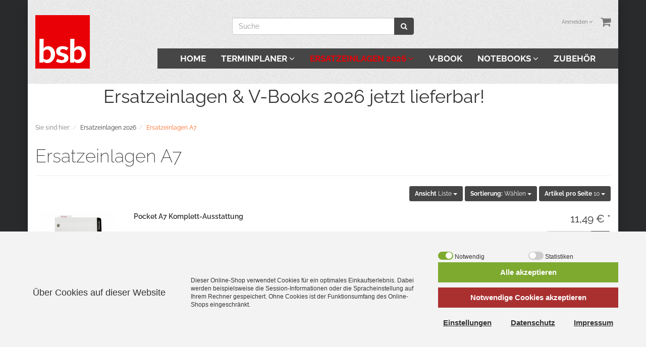

--- FILE ---
content_type: text/html; charset=UTF-8
request_url: https://www.bsb-shop24.de/kalender-ersatzeinlagen/ersatzeinlagen-a7/?ldtype=line&_artperpage=24&pgNr=0&cl=alist&searchparam=&cnid=af8d305e0e78611254ffd70f853b8f2f
body_size: 97717
content:
<!DOCTYPE html>
<html lang="de" >
    <head>
                        <meta http-equiv="X-UA-Compatible" content="IE=edge"><meta name="viewport" id="Viewport" content="width=device-width, initial-scale=1, maximum-scale=1, minimum-scale=1, user-scalable=no"><meta http-equiv="Content-Type" content="text/html; charset=UTF-8"><title>BSB Shop24 | Ersatzeinlagen A7</title><meta name="description" content="Ersatzeinlagen 2026 - Ersatzeinlagen A7. BSB Shop24"><meta name="keywords" content="ersatzeinlagen, 2026, a7"><meta property="og:site_name" content="https://www.bsb-shop24.de/"><meta property="og:title" content="BSB Shop24 | Ersatzeinlagen A7"><meta property="og:description" content="Ersatzeinlagen 2026 - Ersatzeinlagen A7. BSB Shop24"><meta property="og:type" content="website"><meta property="og:image" content="https://www.bsb-shop24.de/out/bsb/img/basket.png"><meta property="og:url" content="https://www.bsb-shop24.de/"><link rel="canonical" href="https://www.bsb-shop24.de/kalender-ersatzeinlagen/ersatzeinlagen-a7/"><!-- iOS Homescreen Icon (version < 4.2)--><link rel="apple-touch-icon-precomposed" media="screen and (resolution: 163dpi)" href="" /><!-- iOS Homescreen Icon --><link rel="apple-touch-icon-precomposed" href="" /><!-- iPad Homescreen Icon (version < 4.2) --><link rel="apple-touch-icon-precomposed" media="screen and (resolution: 132dpi)" href="" /><!-- iPad Homescreen Icon --><link rel="apple-touch-icon-precomposed" sizes="72x72" href="" /><!-- iPhone 4 Homescreen Icon (version < 4.2) --><link rel="apple-touch-icon-precomposed" media="screen and (resolution: 326dpi)" href="" /><!-- iPhone 4 Homescreen Icon --><link rel="apple-touch-icon-precomposed" sizes="114x114" href="" /><!-- new iPad Homescreen Icon and iOS Version > 4.2 --><link rel="apple-touch-icon-precomposed" sizes="144x144" href="" /><!-- Windows 8 --><meta name="msapplication-TileColor" content="#D83434"> <!-- Kachel-Farbe --><meta name="msapplication-TileImage" content=""><!-- Fluid --><link rel="fluid-icon" href="" title="BSB Shop24 | Ersatzeinlagen A7" /><!-- Shortcut Icons --><link rel="shortcut icon" href="https://www.bsb-shop24.de/out/bsb/img/favicons/favicon.ico?rand=1" type="image/x-icon" /><link rel="icon" href="" sizes="16x16" /><link rel="icon" href="" sizes="32x32" /><link rel="icon" href="" sizes="48x48" /><link rel="icon" href="" sizes="64x64" /><link rel="icon" href="" sizes="128x128" />

                <link rel="stylesheet" type="text/css" href="https://www.bsb-shop24.de/out/bsb/src/css/styles.min.css?1528187585" />
<link rel="stylesheet" type="text/css" href="https://www.bsb-shop24.de/modules/tronet/trosofortueberweisung/out/src/css/trosofortueberweisung.css" />


        <link rel="stylesheet" href="/out/bsb/src/css/bsb.css">

        <!-- HTML5 shim and Respond.js IE8 support of HTML5 elements and media queries -->
        <!--[if lt IE 9]>
        <script src="https://oss.maxcdn.com/libs/html5shiv/3.7.0/html5shiv.js"></script>
        <script src="https://oss.maxcdn.com/libs/respond.js/1.4.2/respond.min.js"></script>
        <![endif]-->
    </head>
  <!-- OXID eShop Community Edition, Version 6, Shopping Cart System (c) OXID eSales AG 2003 - 2026 - http://www.oxid-esales.com -->
    <body class="cl-alist" style="background:#292a2c;">

        

    <div class="container">
            <div class="main-row">
                                        
    
            

    
    <header id="header">

        <div class="container-fluid">

            <div class="header-box">

                <div class="row">
                    <div class="col-xs-5 col-sm-6 col-md-4 logo-col">
                        
                                                                                                                <a href="https://www.bsb-shop24.de/index.php?force_sid=fpteqvk43gq4j0epifdjp81et2&amp;" title="BSB Shop24">
                                <img src="https://www.bsb-shop24.de/out/bsb/img/logo.png" alt="BSB Shop24" style="width:auto;max-width:108px;height:auto;max-height:106px;">
                            </a>
                        
                    </div>
                    <div class="col-xs-7 col-sm-6 col-md-4 col-md-push-4 menus-col">
                        
                            <div class="menu-dropdowns pull-right">
                                
                                                                        
                                
                                
                                                                        
                                

                                
                                                                                                                                                                                        <div class="btn-group service-menu showLogin">
    <button type="button" class="btn dropdown-toggle" data-toggle="dropdown" data-href="https://www.bsb-shop24.de/mein-konto/?force_sid=fpteqvk43gq4j0epifdjp81et2">
        
                            Anmelden
                                    <i class="fa fa-angle-down hidden-xs"></i>
        
    </button>
    <ul class="dropdown-menu dropdown-menu-right pull-right" role="menu">
        
            <li>
                <div class="row">
                    <div class="col-xs-12 col-sm-5 pull-right">
                        <div class="service-menu-box clearfix">
                            <div class="topPopList">
    
        <span class="lead">Konto</span>
        <div class="flyoutBox">
            <ul id="services" class="list-unstyled">
                
                    <li>
                        <a href="https://www.bsb-shop24.de/mein-konto/?force_sid=fpteqvk43gq4j0epifdjp81et2">Mein Konto</a>
                    </li>
                          
    
                                    
            </ul>
        </div>
    
</div>                                                    </div>
                    </div>
                                            <div class="col-xs-12 col-sm-7">
                            <div class="service-menu-box clearfix">
                                    <form class="form" id="login" name="login" action="https://www.bsb-shop24.de/index.php?force_sid=fpteqvk43gq4j0epifdjp81et2&amp;" method="post">
        <div id="loginBox" class="loginBox" >
            <input type="hidden" name="stoken" value="27E5ABCA" /><input type="hidden" name="force_sid" value="fpteqvk43gq4j0epifdjp81et2" />
<input type="hidden" name="lang" value="0" />
            <input type="hidden" name="cnid" value="af8d305e0e78611254ffd70f853b8f2f" />
<input type="hidden" name="ldtype" value="line" />
<input type="hidden" name="actcontrol" value="alist" />
<input type="hidden" name="searchparam" value="" />

            <input type="hidden" name="fnc" value="login_noredirect">
            <input type="hidden" name="cl" value="alist">
                        <input type="hidden" name="pgNr" value="0">
            <input type="hidden" name="CustomError" value="loginBoxErrors">
            
            <span class="lead">Anmelden</span>

            <div class="form-group">
                <input id="loginEmail" type="email" name="lgn_usr" value="" class="form-control" placeholder="E-Mail-Adresse">
            </div>

            <div class="form-group">
                <div class="input-group">
                    <input id="loginPasword" type="password" name="lgn_pwd" class="form-control" value="" placeholder="Passwort">
                    <span class="input-group-btn">
                        <a class="forgotPasswordOpener btn btn-default" href="https://www.bsb-shop24.de/passwort-vergessen/?force_sid=fpteqvk43gq4j0epifdjp81et2" title="Passwort vergessen?">?</a>
                    </span>
                </div>
            </div>

                            <div class="checkbox">
                    <label>
                        <input type="checkbox" class="checkbox" value="1" name="lgn_cook" id="remember"> Passwort merken
                    </label>
                </div>
            
            <button type="submit" class="btn btn-primary">Anmelden</button>

                            <a class="btn" id="registerLink" role="button" href="https://www.bsb-shop24.de/konto-eroeffnen/?force_sid=fpteqvk43gq4j0epifdjp81et2" title="Registrieren">Registrieren</a>
            
            

        </div>
    </form>
                            </div>
                        </div>
                                    </div>
            </li>
        
    </ul>
</div>
                                

                                
                                                                                                                                                                                        <div class="btn-group minibasket-menu">
    <button type="button" class="btn dropdown-toggle" data-toggle="dropdown" data-href="https://www.bsb-shop24.de/warenkorb/?force_sid=fpteqvk43gq4j0epifdjp81et2">
        
            <i class="fa fa-shopping-cart fa-2x" aria-hidden="true"></i>
                    
    </button>
    <ul class="dropdown-menu dropdown-menu-right pull-right" role="menu">
        
            <li>
                <div class="row">
                    <div class="col-xs-12 pull-right">
                        <div class="minibasket-menu-box">
                            

            
            <div class="alert alert-info">Der Warenkorb ist leer.</div>
        
    
                        </div>
                    </div>
                </div>
            </li>
        
    </ul>
</div>
                                
                            </div>
                        
                    </div>
                    <div class="col-xs-12 col-sm-12 col-md-4 col-md-pull-4 search-col">
                        
            <form class="form search" role="form" action="https://www.bsb-shop24.de/index.php?force_sid=fpteqvk43gq4j0epifdjp81et2&amp;" method="get" name="search">
            <input type="hidden" name="stoken" value="27E5ABCA" /><input type="hidden" name="force_sid" value="fpteqvk43gq4j0epifdjp81et2" />
<input type="hidden" name="lang" value="0" />
            <input type="hidden" name="cl" value="search">

            
                <div class="input-group">
                    
                        <input class="form-control" type="text" id="searchParam" name="searchparam" value="" placeholder="Suche">
                    

                    
                        <span class="input-group-btn">
                            <button type="submit" class="btn btn-primary" title="Suchen">
                                <i class="fa fa-search"></i>
                            </button>
                        </span>
                    
                </div>
            
        </form>
                        </div>
                </div>

            </div>
        </div>

        
            <nav id="mainnav" class="navbar navbar-default " role="navigation">
            <div class="container-fluid">

                
                    <div class="navbar-header">
                        
                            <button type="button" class="navbar-toggle" data-toggle="collapse" data-target=".navbar-ex1-collapse">
                                <span class="sr-only">Toggle navigation</span>
                                <span class="icon-bar"></span>
                                <span class="icon-bar"></span>
                                <span class="icon-bar"></span>
                            </button><span class="visible-xs-inline">Menü</span>
                        
                    </div>
                    <div class="collapse navbar-collapse navbar-ex1-collapse">
                        <ul id="navigation" class="nav navbar-nav">
                            
                                <li >
                                    <a href="https://www.bsb-shop24.de/index.php?force_sid=fpteqvk43gq4j0epifdjp81et2&amp;">Home</a>
                                </li>

                                                                                                            
                                        <li class=" dropdown">
                                            <a href="https://www.bsb-shop24.de/terminplaner-zeitplaner/?force_sid=fpteqvk43gq4j0epifdjp81et2" class="dropdown-toggle" data-toggle="dropdown">
                                                Terminplaner <i class="fa fa-angle-down"></i>                                            </a>

                                                                                            <ul class="dropdown-menu">
                                                                                                                                                                        
                                                                                                                            <li >
                                                                    <a  href="https://www.bsb-shop24.de/terminplaner-zeitplaner/manager/?force_sid=fpteqvk43gq4j0epifdjp81et2">Manager</a>
                                                                </li>
                                                                                                                                                                                                                                                                                            
                                                                                                                            <li >
                                                                    <a  href="https://www.bsb-shop24.de/terminplaner-zeitplaner/kompakt/?force_sid=fpteqvk43gq4j0epifdjp81et2">Kompakt</a>
                                                                </li>
                                                                                                                                                                                                                                                                                            
                                                                                                                            <li >
                                                                    <a  href="https://www.bsb-shop24.de/terminplaner-zeitplaner/pocket/?force_sid=fpteqvk43gq4j0epifdjp81et2">Pocket</a>
                                                                </li>
                                                                                                                                                                                                                                                                                            
                                                                                                                            <li >
                                                                    <a  href="https://www.bsb-shop24.de/terminplaner-zeitplaner/mini/?force_sid=fpteqvk43gq4j0epifdjp81et2">Mini</a>
                                                                </li>
                                                                                                                                                                                                                        </ul>
                                                                                    </li>
                                                                                                                                                
                                        <li class="active dropdown">
                                            <a href="https://www.bsb-shop24.de/kalender-ersatzeinlagen/?force_sid=fpteqvk43gq4j0epifdjp81et2" class="dropdown-toggle" data-toggle="dropdown">
                                                Ersatzeinlagen 2026 <i class="fa fa-angle-down"></i>                                            </a>

                                                                                            <ul class="dropdown-menu">
                                                                                                                                                                        
                                                                                                                            <li >
                                                                    <a  href="https://www.bsb-shop24.de/kalender-ersatzeinlagen/ersatzeinlage-medium/?force_sid=fpteqvk43gq4j0epifdjp81et2">Ersatzeinlage medium</a>
                                                                </li>
                                                                                                                                                                                                                                                                                            
                                                                                                                            <li >
                                                                    <a  href="https://www.bsb-shop24.de/kalender-ersatzeinlagen/ersatzeinlagen-a5/?force_sid=fpteqvk43gq4j0epifdjp81et2">Ersatzeinlagen A5</a>
                                                                </li>
                                                                                                                                                                                                                                                                                            
                                                                                                                            <li >
                                                                    <a  href="https://www.bsb-shop24.de/kalender-ersatzeinlagen/ersatzeinlagen-a6/?force_sid=fpteqvk43gq4j0epifdjp81et2">Ersatzeinlagen A6</a>
                                                                </li>
                                                                                                                                                                                                                                                                                            
                                                                                                                            <li class="active">
                                                                    <a class="current" href="https://www.bsb-shop24.de/kalender-ersatzeinlagen/ersatzeinlagen-a7/?force_sid=fpteqvk43gq4j0epifdjp81et2">Ersatzeinlagen A7</a>
                                                                </li>
                                                                                                                                                                                                                                                                                            
                                                                                                                            <li >
                                                                    <a  href="https://www.bsb-shop24.de/kalender-ersatzeinlagen/ersatzeinlagen-a8/?force_sid=fpteqvk43gq4j0epifdjp81et2">Ersatzeinlagen A8</a>
                                                                </li>
                                                                                                                                                                                                                                                                                            
                                                                                                                            <li >
                                                                    <a  href="https://www.bsb-shop24.de/kalender-ersatzeinlagen/ersatzeinlagen-a4/?force_sid=fpteqvk43gq4j0epifdjp81et2">Ersatzeinlagen A4</a>
                                                                </li>
                                                                                                                                                                                                                        </ul>
                                                                                    </li>
                                                                                                                                                
                                        <li class="">
                                            <a href="https://www.bsb-shop24.de/v-book-bsb/?force_sid=fpteqvk43gq4j0epifdjp81et2">
                                                V-Book                                             </a>

                                                                                    </li>
                                                                                                                                                
                                        <li class=" dropdown">
                                            <a href="https://www.bsb-shop24.de/notebooks-bsb/?force_sid=fpteqvk43gq4j0epifdjp81et2" class="dropdown-toggle" data-toggle="dropdown">
                                                Notebooks <i class="fa fa-angle-down"></i>                                            </a>

                                                                                            <ul class="dropdown-menu">
                                                                                                                                                                        
                                                                                                                            <li >
                                                                    <a  href="https://www.bsb-shop24.de/notebooks-bsb/hardcover/?force_sid=fpteqvk43gq4j0epifdjp81et2">Hardcover </a>
                                                                </li>
                                                                                                                                                                                                                                                                                            
                                                                                                                            <li >
                                                                    <a  href="https://www.bsb-shop24.de/notebooks-bsb/softcover-gepraegt/?force_sid=fpteqvk43gq4j0epifdjp81et2">Softcover geprägt</a>
                                                                </li>
                                                                                                                                                                                                                                                                                            
                                                                                                                            <li >
                                                                    <a  href="https://www.bsb-shop24.de/notebooks-bsb/karton-einband/?force_sid=fpteqvk43gq4j0epifdjp81et2">Karton - Einband</a>
                                                                </li>
                                                                                                                                                                                                                        </ul>
                                                                                    </li>
                                                                                                                                                
                                        <li class="">
                                            <a href="https://www.bsb-shop24.de/zubehoer-bsb/?force_sid=fpteqvk43gq4j0epifdjp81et2">
                                                Zubehör                                            </a>

                                                                                    </li>
                                                                                                
                        </ul>

                        <ul class="nav navbar-nav navbar-right fixed-header-actions">

                            
                                <li>
    <a href="https://www.bsb-shop24.de/warenkorb/?force_sid=fpteqvk43gq4j0epifdjp81et2" rel="nofollow">
        <i class="fa fa-shopping-cart"></i>
            </a>
</li>                            

                            <li>
                                <a href="javascript:void(null)" class="search-toggle" rel="nofollow">
                                    <i class="fa fa-search"></i>
                                </a>
                            </li>

                        </ul>

                        
                    </div>
                

            </div>
        </nav>
    
        

    </header>




    

    
    <div id="wrapper" >

        <div class="container-fluid">

            <div class="underdog">

                <div id="bannerHome">
                    <p><span style="font-size: 36px;">&nbsp; &nbsp; &nbsp; &nbsp; &nbsp; &nbsp; &nbsp; &nbsp;Ersatzeinlagen &amp; V-Books 2026 jetzt lieferbar!</span></p>
                </div>               

                <div class="row">

                    
                </div>

                <div class="content-box">

                                            
                            
    <div class="row"><div class="col-xs-12"><ol id="breadcrumb" class="breadcrumb"><li class="text-muted">Sie sind hier:</li><li itemscope itemtype="http://data-vocabulary.org/Breadcrumb"><a href="https://www.bsb-shop24.de/kalender-ersatzeinlagen/?force_sid=fpteqvk43gq4j0epifdjp81et2" title="Ersatzeinlagen 2026" itemprop="url"><span itemprop="title">Ersatzeinlagen 2026</span></a></li><li itemscope itemtype="http://data-vocabulary.org/Breadcrumb" class="active"><a href="https://www.bsb-shop24.de/kalender-ersatzeinlagen/ersatzeinlagen-a7/?force_sid=fpteqvk43gq4j0epifdjp81et2" title="Ersatzeinlagen A7" itemprop="url"><span itemprop="title">Ersatzeinlagen A7</span></a></li></ol></div></div>
                        
                    
                        

                    <div class="row">
                        
                        <div class="col-xs-12 ">

                            <div id="content">
                                
                                    
                                                                                
        
        <div class="page-header">
                        <h1>
                Ersatzeinlagen A7
                            </h1>
        </div>

                            <p id="catDescLocator" class="categoryDescription">
                <em>Ersatzeinlagen A7</em>
            </p>
        
        
            

    
                    
                <div class="listRefine">
                    <div class="refineParams row clear">
    <div class="col-xs-12 pagination-options">
                                    <div class="pull-left">
                            
                                </div>
                    
                    <div class="pull-right options">
                                            
    <div class="btn-group hidden-xs">
        <button type="button" class="btn btn-default btn-sm dropdown-toggle" data-toggle="dropdown">
            <strong>Ansicht</strong> Liste <span class="caret"></span>
        </button>
        <ul class="dropdown-menu" role="menu">
            <li><a href="https://www.bsb-shop24.de/kalender-ersatzeinlagen/ersatzeinlagen-a7/?force_sid=fpteqvk43gq4j0epifdjp81et2&amp;ldtype=infogrid&amp;_artperpage=10&amp;pgNr=0&amp;?force_sid=fpteqvk43gq4j0epifdjp81et2&amp;cl=alist&amp;searchparam=&amp;cnid=af8d305e0e78611254ffd70f853b8f2f" >Galerie zweispaltig</a></li>
            <li><a href="https://www.bsb-shop24.de/kalender-ersatzeinlagen/ersatzeinlagen-a7/?force_sid=fpteqvk43gq4j0epifdjp81et2&amp;ldtype=grid&amp;_artperpage=10&amp;pgNr=0&amp;?force_sid=fpteqvk43gq4j0epifdjp81et2&amp;cl=alist&amp;searchparam=&amp;cnid=af8d305e0e78611254ffd70f853b8f2f" >Galerie</a></li>
            <li><a href="https://www.bsb-shop24.de/kalender-ersatzeinlagen/ersatzeinlagen-a7/?force_sid=fpteqvk43gq4j0epifdjp81et2&amp;ldtype=line&amp;_artperpage=10&amp;pgNr=0&amp;?force_sid=fpteqvk43gq4j0epifdjp81et2&amp;cl=alist&amp;searchparam=&amp;cnid=af8d305e0e78611254ffd70f853b8f2f" class="selected" >Liste</a></li>
        </ul>
    </div>
                    
                                            
                                            
        <div class="btn-group">
            <button type="button" class="btn btn-default btn-sm dropdown-toggle" data-toggle="dropdown">
                <strong>Sortierung:</strong>
                                    Wählen
                                <span class="caret"></span>
            </button>
            <ul class="dropdown-menu" role="menu">
                                    <li class="desc">
                        <a href="https://www.bsb-shop24.de/kalender-ersatzeinlagen/ersatzeinlagen-a7/?force_sid=fpteqvk43gq4j0epifdjp81et2&amp;ldtype=line&amp;_artperpage=10&amp;listorderby=oxtitle&amp;listorder=desc&amp;pgNr=0&amp;?force_sid=fpteqvk43gq4j0epifdjp81et2&amp;cl=alist&amp;searchparam=&amp;cnid=af8d305e0e78611254ffd70f853b8f2f" title="Titel absteigend">
                            <i class="fa fa-caret-down"></i> Titel
                        </a>
                    </li>
                    <li class="asc">
                        <a href="https://www.bsb-shop24.de/kalender-ersatzeinlagen/ersatzeinlagen-a7/?force_sid=fpteqvk43gq4j0epifdjp81et2&amp;ldtype=line&amp;_artperpage=10&amp;listorderby=oxtitle&amp;listorder=asc&amp;pgNr=0&amp;?force_sid=fpteqvk43gq4j0epifdjp81et2&amp;cl=alist&amp;searchparam=&amp;cnid=af8d305e0e78611254ffd70f853b8f2f" title="Titel aufsteigend">
                            <i class="fa fa-caret-up"></i> Titel
                        </a>
                    </li>
                                    <li class="desc">
                        <a href="https://www.bsb-shop24.de/kalender-ersatzeinlagen/ersatzeinlagen-a7/?force_sid=fpteqvk43gq4j0epifdjp81et2&amp;ldtype=line&amp;_artperpage=10&amp;listorderby=oxvarminprice&amp;listorder=desc&amp;pgNr=0&amp;?force_sid=fpteqvk43gq4j0epifdjp81et2&amp;cl=alist&amp;searchparam=&amp;cnid=af8d305e0e78611254ffd70f853b8f2f" title="Preis absteigend">
                            <i class="fa fa-caret-down"></i> Preis
                        </a>
                    </li>
                    <li class="asc">
                        <a href="https://www.bsb-shop24.de/kalender-ersatzeinlagen/ersatzeinlagen-a7/?force_sid=fpteqvk43gq4j0epifdjp81et2&amp;ldtype=line&amp;_artperpage=10&amp;listorderby=oxvarminprice&amp;listorder=asc&amp;pgNr=0&amp;?force_sid=fpteqvk43gq4j0epifdjp81et2&amp;cl=alist&amp;searchparam=&amp;cnid=af8d305e0e78611254ffd70f853b8f2f" title="Preis aufsteigend">
                            <i class="fa fa-caret-up"></i> Preis
                        </a>
                    </li>
                            </ul>
        </div>
                        
                                            
<div class="btn-group">
    <button type="button" class="btn btn-default btn-sm dropdown-toggle" data-toggle="dropdown">
        <strong>Artikel pro Seite</strong>
                    10
                <span class="caret"></span>
    </button>
    <ul class="dropdown-menu" role="menu">
                    <li>
                <a href="https://www.bsb-shop24.de/kalender-ersatzeinlagen/ersatzeinlagen-a7/?force_sid=fpteqvk43gq4j0epifdjp81et2&amp;ldtype=line&amp;_artperpage=10&amp;pgNr=0&amp;?force_sid=fpteqvk43gq4j0epifdjp81et2&amp;cl=alist&amp;searchparam=&amp;cnid=af8d305e0e78611254ffd70f853b8f2f"  class="selected">10</a>
            </li>
                    <li>
                <a href="https://www.bsb-shop24.de/kalender-ersatzeinlagen/ersatzeinlagen-a7/?force_sid=fpteqvk43gq4j0epifdjp81et2&amp;ldtype=line&amp;_artperpage=20&amp;pgNr=0&amp;?force_sid=fpteqvk43gq4j0epifdjp81et2&amp;cl=alist&amp;searchparam=&amp;cnid=af8d305e0e78611254ffd70f853b8f2f" >20</a>
            </li>
                    <li>
                <a href="https://www.bsb-shop24.de/kalender-ersatzeinlagen/ersatzeinlagen-a7/?force_sid=fpteqvk43gq4j0epifdjp81et2&amp;ldtype=line&amp;_artperpage=50&amp;pgNr=0&amp;?force_sid=fpteqvk43gq4j0epifdjp81et2&amp;cl=alist&amp;searchparam=&amp;cnid=af8d305e0e78611254ffd70f853b8f2f" >50</a>
            </li>
                    <li>
                <a href="https://www.bsb-shop24.de/kalender-ersatzeinlagen/ersatzeinlagen-a7/?force_sid=fpteqvk43gq4j0epifdjp81et2&amp;ldtype=line&amp;_artperpage=100&amp;pgNr=0&amp;?force_sid=fpteqvk43gq4j0epifdjp81et2&amp;cl=alist&amp;searchparam=&amp;cnid=af8d305e0e78611254ffd70f853b8f2f" >100</a>
            </li>
            </ul>
</div>                                </div>
                <div class="clearfix"></div>
    </div>
</div>

    
                    </div>
            

                        
                
    
    
<div class="boxwrapper" id="boxwrapper_productList">
    
                

        <div class="list-container" id="productList">
                            
                
                                    <div class="row lineView newItems">
                
                <div class="productData col-xs-12 productBox">
                    <form name="tobasket.productList_1" action="https://www.bsb-shop24.de/index.php?force_sid=fpteqvk43gq4j0epifdjp81et2&amp;" method="post"  class="js-oxProductForm">
        <div class="hidden">
            <input type="hidden" name="cnid" value="af8d305e0e78611254ffd70f853b8f2f" />
<input type="hidden" name="ldtype" value="line" />
<input type="hidden" name="actcontrol" value="alist" />
<input type="hidden" name="searchparam" value="" />

            <input type="hidden" name="stoken" value="27E5ABCA" /><input type="hidden" name="force_sid" value="fpteqvk43gq4j0epifdjp81et2" />
<input type="hidden" name="lang" value="0" />
            <input type="hidden" name="pgNr" value="0">
                                                            <input type="hidden" name="cl" value="alist">
                                                                <input type="hidden" name="fnc" value="tobasket">
                                        <input type="hidden" name="aid" value="BSB02_0071">
                                            <input type="hidden" name="anid" value="BSB02_0071">
                                        <input id="am_productList_1" type="hidden" name="am" value="1">
                                    </div>

        <div class="row">
            <div class="col-xs-12 col-sm-2">
                <div class="picture">
                    
                        <a id="productList_1" href="https://www.bsb-shop24.de/kalender-ersatzeinlagen/ersatzeinlagen-a7/pocket-a7-komplett-ausstattung.html?force_sid=fpteqvk43gq4j0epifdjp81et2" title="Pocket A7 Komplett-Ausstattung ">
                            <img src="https://www.bsb-shop24.de/out/bsb/img/spinner.gif" data-src="https://www.bsb-shop24.de/out/pictures/generated/product/1/390_245_75/02_0071.png" alt="Pocket A7 Komplett-Ausstattung " class="img-responsive">
                        </a>
                    
                </div>
            </div>
            <div class="col-xs-6 col-sm-4">
                
                    <div class="title">
                        <a id="productList_1" href="https://www.bsb-shop24.de/kalender-ersatzeinlagen/ersatzeinlagen-a7/pocket-a7-komplett-ausstattung.html?force_sid=fpteqvk43gq4j0epifdjp81et2" title="Pocket A7 Komplett-Ausstattung ">Pocket A7 Komplett-Ausstattung </a>
                    </div>
                

                
                    <div class="description">
                                                                                    
                                                                        </div>
                
            </div>
            <div class="col-xs-3 hidden-xs">
                
                    <div class="attributes">
                                                                    </div>
                
            </div>
            <div class="col-xs-4 col-sm-3">
                <div class="functions text-right">
                    
                                                                                                
                        
                        
                            <span id="productPrice_productList_1" class="lead price text-nowrap">
                                                                                                            11,49
                                                                                                    €
                                                                    *                                                            </span><br/>
                        

                                                                    

                    
                    
                                            

                    
                                                                                    <div class="form-group">
                                    <div class="input-group">
                                        <input id="amountToBasket_productList_1" type="text" name="am" value="1" size="3" autocomplete="off" class="form-control amount">
                                        <span class="input-group-btn">
                                            <button id="toBasket_productList_1" type="submit" class="btn btn-primary hasTooltip" title="In den Warenkorb">
                                                <i class="fa fa-shopping-cart"></i>
                                            </button>
                                                                                    </span>
                                    </div>
                                </div>
                                                                        
                </div>
            </div>
        </div>
    </form>

    
                </div>

                                    </div>
                
                                    <div class="row lineView newItems">
                                            
                
                
                <div class="productData col-xs-12 productBox">
                    <form name="tobasket.productList_2" action="https://www.bsb-shop24.de/index.php?force_sid=fpteqvk43gq4j0epifdjp81et2&amp;" method="post"  class="js-oxProductForm">
        <div class="hidden">
            <input type="hidden" name="cnid" value="af8d305e0e78611254ffd70f853b8f2f" />
<input type="hidden" name="ldtype" value="line" />
<input type="hidden" name="actcontrol" value="alist" />
<input type="hidden" name="searchparam" value="" />

            <input type="hidden" name="stoken" value="27E5ABCA" /><input type="hidden" name="force_sid" value="fpteqvk43gq4j0epifdjp81et2" />
<input type="hidden" name="lang" value="0" />
            <input type="hidden" name="pgNr" value="0">
                                                            <input type="hidden" name="cl" value="alist">
                                                                <input type="hidden" name="fnc" value="tobasket">
                                        <input type="hidden" name="aid" value="BSB02_0275">
                                            <input type="hidden" name="anid" value="BSB02_0275">
                                        <input id="am_productList_2" type="hidden" name="am" value="1">
                                    </div>

        <div class="row">
            <div class="col-xs-12 col-sm-2">
                <div class="picture">
                    
                        <a id="productList_2" href="https://www.bsb-shop24.de/kalender-ersatzeinlagen/ersatzeinlagen-a7/pocket-a7-kalendarium-1-tag-1-seite.html?force_sid=fpteqvk43gq4j0epifdjp81et2" title="Pocket A7 Kalendarium (1 Tag = 1 Seite) ">
                            <img src="https://www.bsb-shop24.de/out/bsb/img/spinner.gif" data-src="https://www.bsb-shop24.de/out/pictures/generated/product/1/390_245_75/02_0275.png" alt="Pocket A7 Kalendarium (1 Tag = 1 Seite) " class="img-responsive">
                        </a>
                    
                </div>
            </div>
            <div class="col-xs-6 col-sm-4">
                
                    <div class="title">
                        <a id="productList_2" href="https://www.bsb-shop24.de/kalender-ersatzeinlagen/ersatzeinlagen-a7/pocket-a7-kalendarium-1-tag-1-seite.html?force_sid=fpteqvk43gq4j0epifdjp81et2" title="Pocket A7 Kalendarium (1 Tag = 1 Seite) ">Pocket A7 Kalendarium (1 Tag = 1 Seite) </a>
                    </div>
                

                
                    <div class="description">
                                                                                    
                                                                        </div>
                
            </div>
            <div class="col-xs-3 hidden-xs">
                
                    <div class="attributes">
                                                                    </div>
                
            </div>
            <div class="col-xs-4 col-sm-3">
                <div class="functions text-right">
                    
                                                                                                
                        
                        
                            <span id="productPrice_productList_2" class="lead price text-nowrap">
                                                                                                            11,49
                                                                                                    €
                                                                    *                                                            </span><br/>
                        

                                                                    

                    
                    
                                            

                    
                                                                                    <div class="form-group">
                                    <div class="input-group">
                                        <input id="amountToBasket_productList_2" type="text" name="am" value="1" size="3" autocomplete="off" class="form-control amount">
                                        <span class="input-group-btn">
                                            <button id="toBasket_productList_2" type="submit" class="btn btn-primary hasTooltip" title="In den Warenkorb">
                                                <i class="fa fa-shopping-cart"></i>
                                            </button>
                                                                                    </span>
                                    </div>
                                </div>
                                                                        
                </div>
            </div>
        </div>
    </form>

    
                </div>

                                    </div>
                
                                    <div class="row lineView newItems">
                                            
                
                
                <div class="productData col-xs-12 productBox">
                    <form name="tobasket.productList_3" action="https://www.bsb-shop24.de/index.php?force_sid=fpteqvk43gq4j0epifdjp81et2&amp;" method="post"  class="js-oxProductForm">
        <div class="hidden">
            <input type="hidden" name="cnid" value="af8d305e0e78611254ffd70f853b8f2f" />
<input type="hidden" name="ldtype" value="line" />
<input type="hidden" name="actcontrol" value="alist" />
<input type="hidden" name="searchparam" value="" />

            <input type="hidden" name="stoken" value="27E5ABCA" /><input type="hidden" name="force_sid" value="fpteqvk43gq4j0epifdjp81et2" />
<input type="hidden" name="lang" value="0" />
            <input type="hidden" name="pgNr" value="0">
                                                            <input type="hidden" name="cl" value="alist">
                                                                <input type="hidden" name="fnc" value="tobasket">
                                        <input type="hidden" name="aid" value="BSB02_0072">
                                            <input type="hidden" name="anid" value="BSB02_0072">
                                        <input id="am_productList_3" type="hidden" name="am" value="1">
                                    </div>

        <div class="row">
            <div class="col-xs-12 col-sm-2">
                <div class="picture">
                    
                        <a id="productList_3" href="https://www.bsb-shop24.de/kalender-ersatzeinlagen/ersatzeinlagen-a7/pocket-a7-kalendarium-1-woche-2-seiten.html?force_sid=fpteqvk43gq4j0epifdjp81et2" title="Pocket A7 Kalendarium (1 Woche = 2 Seiten) ">
                            <img src="https://www.bsb-shop24.de/out/bsb/img/spinner.gif" data-src="https://www.bsb-shop24.de/out/pictures/generated/product/1/390_245_75/02_0072.png" alt="Pocket A7 Kalendarium (1 Woche = 2 Seiten) " class="img-responsive">
                        </a>
                    
                </div>
            </div>
            <div class="col-xs-6 col-sm-4">
                
                    <div class="title">
                        <a id="productList_3" href="https://www.bsb-shop24.de/kalender-ersatzeinlagen/ersatzeinlagen-a7/pocket-a7-kalendarium-1-woche-2-seiten.html?force_sid=fpteqvk43gq4j0epifdjp81et2" title="Pocket A7 Kalendarium (1 Woche = 2 Seiten) ">Pocket A7 Kalendarium (1 Woche = 2 Seiten) </a>
                    </div>
                

                
                    <div class="description">
                                                                                    
                                                                        </div>
                
            </div>
            <div class="col-xs-3 hidden-xs">
                
                    <div class="attributes">
                                                                    </div>
                
            </div>
            <div class="col-xs-4 col-sm-3">
                <div class="functions text-right">
                    
                                                                                                
                        
                        
                            <span id="productPrice_productList_3" class="lead price text-nowrap">
                                                                                                            6,99
                                                                                                    €
                                                                    *                                                            </span><br/>
                        

                                                                    

                    
                    
                                            

                    
                                                                                    <div class="form-group">
                                    <div class="input-group">
                                        <input id="amountToBasket_productList_3" type="text" name="am" value="1" size="3" autocomplete="off" class="form-control amount">
                                        <span class="input-group-btn">
                                            <button id="toBasket_productList_3" type="submit" class="btn btn-primary hasTooltip" title="In den Warenkorb">
                                                <i class="fa fa-shopping-cart"></i>
                                            </button>
                                                                                    </span>
                                    </div>
                                </div>
                                                                        
                </div>
            </div>
        </div>
    </form>

    
                </div>

                                    </div>
                
                                    <div class="row lineView newItems">
                                            
                
                
                <div class="productData col-xs-12 productBox">
                    <form name="tobasket.productList_4" action="https://www.bsb-shop24.de/index.php?force_sid=fpteqvk43gq4j0epifdjp81et2&amp;" method="post"  class="js-oxProductForm">
        <div class="hidden">
            <input type="hidden" name="cnid" value="af8d305e0e78611254ffd70f853b8f2f" />
<input type="hidden" name="ldtype" value="line" />
<input type="hidden" name="actcontrol" value="alist" />
<input type="hidden" name="searchparam" value="" />

            <input type="hidden" name="stoken" value="27E5ABCA" /><input type="hidden" name="force_sid" value="fpteqvk43gq4j0epifdjp81et2" />
<input type="hidden" name="lang" value="0" />
            <input type="hidden" name="pgNr" value="0">
                                                            <input type="hidden" name="cl" value="alist">
                                                                <input type="hidden" name="fnc" value="tobasket">
                                        <input type="hidden" name="aid" value="BSB02_0285">
                                            <input type="hidden" name="anid" value="BSB02_0285">
                                        <input id="am_productList_4" type="hidden" name="am" value="1">
                                    </div>

        <div class="row">
            <div class="col-xs-12 col-sm-2">
                <div class="picture">
                    
                        <a id="productList_4" href="https://www.bsb-shop24.de/kalender-ersatzeinlagen/ersatzeinlagen-a7/pocket-a7-jahresuebersicht-leporello.html?force_sid=fpteqvk43gq4j0epifdjp81et2" title="Pocket A7 Jahresübersicht Leporello ">
                            <img src="https://www.bsb-shop24.de/out/bsb/img/spinner.gif" data-src="https://www.bsb-shop24.de/out/pictures/generated/product/1/390_245_75/02_0285.png" alt="Pocket A7 Jahresübersicht Leporello " class="img-responsive">
                        </a>
                    
                </div>
            </div>
            <div class="col-xs-6 col-sm-4">
                
                    <div class="title">
                        <a id="productList_4" href="https://www.bsb-shop24.de/kalender-ersatzeinlagen/ersatzeinlagen-a7/pocket-a7-jahresuebersicht-leporello.html?force_sid=fpteqvk43gq4j0epifdjp81et2" title="Pocket A7 Jahresübersicht Leporello ">Pocket A7 Jahresübersicht Leporello </a>
                    </div>
                

                
                    <div class="description">
                                                                                    
                                                                        </div>
                
            </div>
            <div class="col-xs-3 hidden-xs">
                
                    <div class="attributes">
                                                                    </div>
                
            </div>
            <div class="col-xs-4 col-sm-3">
                <div class="functions text-right">
                    
                                                                                                
                        
                        
                            <span id="productPrice_productList_4" class="lead price text-nowrap">
                                                                                                            1,99
                                                                                                    €
                                                                    *                                                            </span><br/>
                        

                                                                    

                    
                    
                                            

                    
                                                                                    <div class="form-group">
                                    <div class="input-group">
                                        <input id="amountToBasket_productList_4" type="text" name="am" value="1" size="3" autocomplete="off" class="form-control amount">
                                        <span class="input-group-btn">
                                            <button id="toBasket_productList_4" type="submit" class="btn btn-primary hasTooltip" title="In den Warenkorb">
                                                <i class="fa fa-shopping-cart"></i>
                                            </button>
                                                                                    </span>
                                    </div>
                                </div>
                                                                        
                </div>
            </div>
        </div>
    </form>

    
                </div>

                                    </div>
                
                                    <div class="row lineView newItems">
                                            
                
                
                <div class="productData col-xs-12 productBox">
                    <form name="tobasket.productList_5" action="https://www.bsb-shop24.de/index.php?force_sid=fpteqvk43gq4j0epifdjp81et2&amp;" method="post"  class="js-oxProductForm">
        <div class="hidden">
            <input type="hidden" name="cnid" value="af8d305e0e78611254ffd70f853b8f2f" />
<input type="hidden" name="ldtype" value="line" />
<input type="hidden" name="actcontrol" value="alist" />
<input type="hidden" name="searchparam" value="" />

            <input type="hidden" name="stoken" value="27E5ABCA" /><input type="hidden" name="force_sid" value="fpteqvk43gq4j0epifdjp81et2" />
<input type="hidden" name="lang" value="0" />
            <input type="hidden" name="pgNr" value="0">
                                                            <input type="hidden" name="cl" value="alist">
                                                                <input type="hidden" name="fnc" value="tobasket">
                                        <input type="hidden" name="aid" value="BSB02_0073">
                                            <input type="hidden" name="anid" value="BSB02_0073">
                                        <input id="am_productList_5" type="hidden" name="am" value="1">
                                    </div>

        <div class="row">
            <div class="col-xs-12 col-sm-2">
                <div class="picture">
                    
                        <a id="productList_5" href="https://www.bsb-shop24.de/kalender-ersatzeinlagen/ersatzeinlagen-a7/pocket-a7-notizen-50-blatt.html?force_sid=fpteqvk43gq4j0epifdjp81et2" title="Pocket A7 Notizen 50 Blatt ">
                            <img src="https://www.bsb-shop24.de/out/bsb/img/spinner.gif" data-src="https://www.bsb-shop24.de/out/pictures/generated/product/1/390_245_75/notizen_neu(2).png" alt="Pocket A7 Notizen 50 Blatt " class="img-responsive">
                        </a>
                    
                </div>
            </div>
            <div class="col-xs-6 col-sm-4">
                
                    <div class="title">
                        <a id="productList_5" href="https://www.bsb-shop24.de/kalender-ersatzeinlagen/ersatzeinlagen-a7/pocket-a7-notizen-50-blatt.html?force_sid=fpteqvk43gq4j0epifdjp81et2" title="Pocket A7 Notizen 50 Blatt ">Pocket A7 Notizen 50 Blatt </a>
                    </div>
                

                
                    <div class="description">
                                                                                    
                                                                        </div>
                
            </div>
            <div class="col-xs-3 hidden-xs">
                
                    <div class="attributes">
                                                                    </div>
                
            </div>
            <div class="col-xs-4 col-sm-3">
                <div class="functions text-right">
                    
                                                                                                
                        
                        
                            <span id="productPrice_productList_5" class="lead price text-nowrap">
                                                                                                            2,99
                                                                                                    €
                                                                    *                                                            </span><br/>
                        

                                                                    

                    
                    
                                            

                    
                                                                                    <div class="form-group">
                                    <div class="input-group">
                                        <input id="amountToBasket_productList_5" type="text" name="am" value="1" size="3" autocomplete="off" class="form-control amount">
                                        <span class="input-group-btn">
                                            <button id="toBasket_productList_5" type="submit" class="btn btn-primary hasTooltip" title="In den Warenkorb">
                                                <i class="fa fa-shopping-cart"></i>
                                            </button>
                                                                                    </span>
                                    </div>
                                </div>
                                                                        
                </div>
            </div>
        </div>
    </form>

    
                </div>

                                    </div>
                
                                    <div class="row lineView newItems">
                                            
                
                
                <div class="productData col-xs-12 productBox">
                    <form name="tobasket.productList_6" action="https://www.bsb-shop24.de/index.php?force_sid=fpteqvk43gq4j0epifdjp81et2&amp;" method="post"  class="js-oxProductForm">
        <div class="hidden">
            <input type="hidden" name="cnid" value="af8d305e0e78611254ffd70f853b8f2f" />
<input type="hidden" name="ldtype" value="line" />
<input type="hidden" name="actcontrol" value="alist" />
<input type="hidden" name="searchparam" value="" />

            <input type="hidden" name="stoken" value="27E5ABCA" /><input type="hidden" name="force_sid" value="fpteqvk43gq4j0epifdjp81et2" />
<input type="hidden" name="lang" value="0" />
            <input type="hidden" name="pgNr" value="0">
                                                            <input type="hidden" name="cl" value="alist">
                                                                <input type="hidden" name="fnc" value="tobasket">
                                        <input type="hidden" name="aid" value="BSB02_0074">
                                            <input type="hidden" name="anid" value="BSB02_0074">
                                        <input id="am_productList_6" type="hidden" name="am" value="1">
                                    </div>

        <div class="row">
            <div class="col-xs-12 col-sm-2">
                <div class="picture">
                    
                        <a id="productList_6" href="https://www.bsb-shop24.de/kalender-ersatzeinlagen/ersatzeinlagen-a7/pocket-a7-adressen-50-blatt.html?force_sid=fpteqvk43gq4j0epifdjp81et2" title="Pocket A7 Adressen 50 Blatt ">
                            <img src="https://www.bsb-shop24.de/out/bsb/img/spinner.gif" data-src="https://www.bsb-shop24.de/out/pictures/generated/product/1/390_245_75/adressen_neu(2).png" alt="Pocket A7 Adressen 50 Blatt " class="img-responsive">
                        </a>
                    
                </div>
            </div>
            <div class="col-xs-6 col-sm-4">
                
                    <div class="title">
                        <a id="productList_6" href="https://www.bsb-shop24.de/kalender-ersatzeinlagen/ersatzeinlagen-a7/pocket-a7-adressen-50-blatt.html?force_sid=fpteqvk43gq4j0epifdjp81et2" title="Pocket A7 Adressen 50 Blatt ">Pocket A7 Adressen 50 Blatt </a>
                    </div>
                

                
                    <div class="description">
                                                                                    
                                                                        </div>
                
            </div>
            <div class="col-xs-3 hidden-xs">
                
                    <div class="attributes">
                                                                    </div>
                
            </div>
            <div class="col-xs-4 col-sm-3">
                <div class="functions text-right">
                    
                                                                                                
                        
                        
                            <span id="productPrice_productList_6" class="lead price text-nowrap">
                                                                                                            2,99
                                                                                                    €
                                                                    *                                                            </span><br/>
                        

                                                                    

                    
                    
                                            

                    
                                                                                    <div class="form-group">
                                    <div class="input-group">
                                        <input id="amountToBasket_productList_6" type="text" name="am" value="1" size="3" autocomplete="off" class="form-control amount">
                                        <span class="input-group-btn">
                                            <button id="toBasket_productList_6" type="submit" class="btn btn-primary hasTooltip" title="In den Warenkorb">
                                                <i class="fa fa-shopping-cart"></i>
                                            </button>
                                                                                    </span>
                                    </div>
                                </div>
                                                                        
                </div>
            </div>
        </div>
    </form>

    
                </div>

                                    </div>
                
                                    <div class="row lineView newItems">
                                            
                
                
                <div class="productData col-xs-12 productBox">
                    <form name="tobasket.productList_7" action="https://www.bsb-shop24.de/index.php?force_sid=fpteqvk43gq4j0epifdjp81et2&amp;" method="post"  class="js-oxProductForm">
        <div class="hidden">
            <input type="hidden" name="cnid" value="af8d305e0e78611254ffd70f853b8f2f" />
<input type="hidden" name="ldtype" value="line" />
<input type="hidden" name="actcontrol" value="alist" />
<input type="hidden" name="searchparam" value="" />

            <input type="hidden" name="stoken" value="27E5ABCA" /><input type="hidden" name="force_sid" value="fpteqvk43gq4j0epifdjp81et2" />
<input type="hidden" name="lang" value="0" />
            <input type="hidden" name="pgNr" value="0">
                                                            <input type="hidden" name="cl" value="alist">
                                                                <input type="hidden" name="fnc" value="tobasket">
                                        <input type="hidden" name="aid" value="BSB02_0277">
                                            <input type="hidden" name="anid" value="BSB02_0277">
                                        <input id="am_productList_7" type="hidden" name="am" value="1">
                                    </div>

        <div class="row">
            <div class="col-xs-12 col-sm-2">
                <div class="picture">
                    
                        <a id="productList_7" href="https://www.bsb-shop24.de/kalender-ersatzeinlagen/ersatzeinlagen-a7/pocket-a7-kariert-50-blatt.html?force_sid=fpteqvk43gq4j0epifdjp81et2" title="Pocket A7 Kariert 50 Blatt ">
                            <img src="https://www.bsb-shop24.de/out/bsb/img/spinner.gif" data-src="https://www.bsb-shop24.de/out/pictures/generated/product/1/390_245_75/projekte_neu(2).png" alt="Pocket A7 Kariert 50 Blatt " class="img-responsive">
                        </a>
                    
                </div>
            </div>
            <div class="col-xs-6 col-sm-4">
                
                    <div class="title">
                        <a id="productList_7" href="https://www.bsb-shop24.de/kalender-ersatzeinlagen/ersatzeinlagen-a7/pocket-a7-kariert-50-blatt.html?force_sid=fpteqvk43gq4j0epifdjp81et2" title="Pocket A7 Kariert 50 Blatt ">Pocket A7 Kariert 50 Blatt </a>
                    </div>
                

                
                    <div class="description">
                                                                                    
                                                                        </div>
                
            </div>
            <div class="col-xs-3 hidden-xs">
                
                    <div class="attributes">
                                                                    </div>
                
            </div>
            <div class="col-xs-4 col-sm-3">
                <div class="functions text-right">
                    
                                                                                                
                        
                        
                            <span id="productPrice_productList_7" class="lead price text-nowrap">
                                                                                                            2,99
                                                                                                    €
                                                                    *                                                            </span><br/>
                        

                                                                    

                    
                    
                                            

                    
                                                                                    <div class="form-group">
                                    <div class="input-group">
                                        <input id="amountToBasket_productList_7" type="text" name="am" value="1" size="3" autocomplete="off" class="form-control amount">
                                        <span class="input-group-btn">
                                            <button id="toBasket_productList_7" type="submit" class="btn btn-primary hasTooltip" title="In den Warenkorb">
                                                <i class="fa fa-shopping-cart"></i>
                                            </button>
                                                                                    </span>
                                    </div>
                                </div>
                                                                        
                </div>
            </div>
        </div>
    </form>

    
                </div>

                                    </div>
                
                                    <div class="row lineView newItems">
                                            
                
                
                <div class="productData col-xs-12 productBox">
                    <form name="tobasket.productList_8" action="https://www.bsb-shop24.de/index.php?force_sid=fpteqvk43gq4j0epifdjp81et2&amp;" method="post"  class="js-oxProductForm">
        <div class="hidden">
            <input type="hidden" name="cnid" value="af8d305e0e78611254ffd70f853b8f2f" />
<input type="hidden" name="ldtype" value="line" />
<input type="hidden" name="actcontrol" value="alist" />
<input type="hidden" name="searchparam" value="" />

            <input type="hidden" name="stoken" value="27E5ABCA" /><input type="hidden" name="force_sid" value="fpteqvk43gq4j0epifdjp81et2" />
<input type="hidden" name="lang" value="0" />
            <input type="hidden" name="pgNr" value="0">
                                                            <input type="hidden" name="cl" value="alist">
                                                                <input type="hidden" name="fnc" value="tobasket">
                                        <input type="hidden" name="aid" value="BSB02_0287">
                                            <input type="hidden" name="anid" value="BSB02_0287">
                                        <input id="am_productList_8" type="hidden" name="am" value="1">
                                    </div>

        <div class="row">
            <div class="col-xs-12 col-sm-2">
                <div class="picture">
                    
                        <a id="productList_8" href="https://www.bsb-shop24.de/kalender-ersatzeinlagen/ersatzeinlagen-a7/pocket-a7-abc-register-kunststoff-8teilig.html?force_sid=fpteqvk43gq4j0epifdjp81et2" title="Pocket A7 ABC-Register Kunststoff 8teilig ">
                            <img src="https://www.bsb-shop24.de/out/bsb/img/spinner.gif" data-src="https://www.bsb-shop24.de/out/pictures/generated/product/1/390_245_75/02_0287.png" alt="Pocket A7 ABC-Register Kunststoff 8teilig " class="img-responsive">
                        </a>
                    
                </div>
            </div>
            <div class="col-xs-6 col-sm-4">
                
                    <div class="title">
                        <a id="productList_8" href="https://www.bsb-shop24.de/kalender-ersatzeinlagen/ersatzeinlagen-a7/pocket-a7-abc-register-kunststoff-8teilig.html?force_sid=fpteqvk43gq4j0epifdjp81et2" title="Pocket A7 ABC-Register Kunststoff 8teilig ">Pocket A7 ABC-Register Kunststoff 8teilig </a>
                    </div>
                

                
                    <div class="description">
                                                                                    
                                                                        </div>
                
            </div>
            <div class="col-xs-3 hidden-xs">
                
                    <div class="attributes">
                                                                    </div>
                
            </div>
            <div class="col-xs-4 col-sm-3">
                <div class="functions text-right">
                    
                                                                                                
                        
                        
                            <span id="productPrice_productList_8" class="lead price text-nowrap">
                                                                                                            2,99
                                                                                                    €
                                                                    *                                                            </span><br/>
                        

                                                                    

                    
                    
                                            

                    
                                                                                    <div class="form-group">
                                    <div class="input-group">
                                        <input id="amountToBasket_productList_8" type="text" name="am" value="1" size="3" autocomplete="off" class="form-control amount">
                                        <span class="input-group-btn">
                                            <button id="toBasket_productList_8" type="submit" class="btn btn-primary hasTooltip" title="In den Warenkorb">
                                                <i class="fa fa-shopping-cart"></i>
                                            </button>
                                                                                    </span>
                                    </div>
                                </div>
                                                                        
                </div>
            </div>
        </div>
    </form>

    
                </div>

                                    </div>
                
                                    <div class="row lineView newItems">
                                            
                
                
                <div class="productData col-xs-12 productBox">
                    <form name="tobasket.productList_9" action="https://www.bsb-shop24.de/index.php?force_sid=fpteqvk43gq4j0epifdjp81et2&amp;" method="post"  class="js-oxProductForm">
        <div class="hidden">
            <input type="hidden" name="cnid" value="af8d305e0e78611254ffd70f853b8f2f" />
<input type="hidden" name="ldtype" value="line" />
<input type="hidden" name="actcontrol" value="alist" />
<input type="hidden" name="searchparam" value="" />

            <input type="hidden" name="stoken" value="27E5ABCA" /><input type="hidden" name="force_sid" value="fpteqvk43gq4j0epifdjp81et2" />
<input type="hidden" name="lang" value="0" />
            <input type="hidden" name="pgNr" value="0">
                                                            <input type="hidden" name="cl" value="alist">
                                                                <input type="hidden" name="fnc" value="tobasket">
                                        <input type="hidden" name="aid" value="BSB02_0288">
                                            <input type="hidden" name="anid" value="BSB02_0288">
                                        <input id="am_productList_9" type="hidden" name="am" value="1">
                                    </div>

        <div class="row">
            <div class="col-xs-12 col-sm-2">
                <div class="picture">
                    
                        <a id="productList_9" href="https://www.bsb-shop24.de/kalender-ersatzeinlagen/ersatzeinlagen-a7/pocket-a7-tages-anzeiger-lineal.html?force_sid=fpteqvk43gq4j0epifdjp81et2" title="Pocket A7 Tages-Anzeiger Lineal ">
                            <img src="https://www.bsb-shop24.de/out/bsb/img/spinner.gif" data-src="https://www.bsb-shop24.de/out/pictures/generated/product/1/390_245_75/lineal.png" alt="Pocket A7 Tages-Anzeiger Lineal " class="img-responsive">
                        </a>
                    
                </div>
            </div>
            <div class="col-xs-6 col-sm-4">
                
                    <div class="title">
                        <a id="productList_9" href="https://www.bsb-shop24.de/kalender-ersatzeinlagen/ersatzeinlagen-a7/pocket-a7-tages-anzeiger-lineal.html?force_sid=fpteqvk43gq4j0epifdjp81et2" title="Pocket A7 Tages-Anzeiger Lineal ">Pocket A7 Tages-Anzeiger Lineal </a>
                    </div>
                

                
                    <div class="description">
                                                                                    
                                                                        </div>
                
            </div>
            <div class="col-xs-3 hidden-xs">
                
                    <div class="attributes">
                                                                    </div>
                
            </div>
            <div class="col-xs-4 col-sm-3">
                <div class="functions text-right">
                    
                                                                                                
                        
                        
                            <span id="productPrice_productList_9" class="lead price text-nowrap">
                                                                                                            1,49
                                                                                                    €
                                                                    *                                                            </span><br/>
                        

                                                                    

                    
                    
                                            

                    
                                                                                    <div class="form-group">
                                    <div class="input-group">
                                        <input id="amountToBasket_productList_9" type="text" name="am" value="1" size="3" autocomplete="off" class="form-control amount">
                                        <span class="input-group-btn">
                                            <button id="toBasket_productList_9" type="submit" class="btn btn-primary hasTooltip" title="In den Warenkorb">
                                                <i class="fa fa-shopping-cart"></i>
                                            </button>
                                                                                    </span>
                                    </div>
                                </div>
                                                                        
                </div>
            </div>
        </div>
    </form>

    
                </div>

                                    </div>
                
                            
                        
        </div>
    </div>            
            
                <div class="refineParams row clear bottomParams">
    <div class="col-xs-12 pagination-options">
                                    
                        
                <div class="clearfix"></div>
    </div>
</div>

            
            
    

                                                                    
                            </div>

                        </div>

                                            </div>

                </div>

            </div>

        </div>

    </div>

    
            

    
    <footer id="footer">
        <div class="container-fluid">
            <div class="row">
                     <div class="col-xs-12 col-md-2">
       
                                <div class="footer-box-content">
                                    <img src="/out/bsb/img/logo.png" alt="">
                                </div>
               
                </div>

                  <div class="col-xs-12 col-md-3">
  
                            <div class="h4 footer-box-title">Informationen</div>
                                    <div class="footer-box-content">
                                        
                                            <ul class="information list-unstyled">
                    <li><a href="https://www.bsb-shop24.de/impressum/?force_sid=fpteqvk43gq4j0epifdjp81et2">Impressum</a></li>
                            <li><a href="https://www.bsb-shop24.de/agb/?force_sid=fpteqvk43gq4j0epifdjp81et2">AGB</a></li>
                            <li><a href="https://www.bsb-shop24.de/datenschutz/?force_sid=fpteqvk43gq4j0epifdjp81et2">Datenschutz</a></li>
                            <li><a href="https://www.bsb-shop24.de/versand-und-kosten/?force_sid=fpteqvk43gq4j0epifdjp81et2">Versand und Kosten</a></li>
                            <li><a href="https://www.bsb-shop24.de/widerrufsrecht/?force_sid=fpteqvk43gq4j0epifdjp81et2">Widerrufsrecht</a></li>
              

            </ul>
                                        
                                    </div>
                            
          
                </div>

                  <div class="col-xs-12 col-md-3">
     
                            <div class="h4 footer-box-title">Service</div>
                                    <div class="footer-box-content">
                                        
                                            <ul class="services list-unstyled">
             
        
                               <li>
                    <a href="https://www.bsb-shop24.de/warenkorb/?force_sid=fpteqvk43gq4j0epifdjp81et2">
                        Warenkorb
                    </a>
                                    </li>
            
                
      <li><a href="https://www.bsb-shop24.de/index.php?force_sid=fpteqvk43gq4j0epifdjp81et2&amp;cl=dgcookieconsentoverview">Cookie-Einstellungen bearbeiten</a></li>
    </ul>
                                        
                                    </div>
                        
         
                </div>
                <div class="col-xs-12 col-md-4">
        
                                <div class="h4 footer-box-title">VERSAND- & ZAHLUNGSMETHODEN</div>
                                <div class="footer-box-content">
                                    <img src="/out/bsb/img/versand_pal.png" alt="">
                                </div>
                     
                
                </div>
            </div>

            <div class="spacer"></div>

                        
                            
                    </div>

                
        
                <div id="incVatInfo">
                        * <span class="deliveryInfo">inkl. MwSt., zzgl. <a href="https://www.bsb-shop24.de/versand-und-kosten/?force_sid=fpteqvk43gq4j0epifdjp81et2">Versandkosten</a></span>
                    </div>
                
        
            </footer>

    <div class="legal">
        <div class="container-fluid">
            <div class="legal-box">
                <div class="row">
                    <section class="col-sm-12">
                        
                                                            <div>BSB-Shop24</div>
                                                    
                    </section>
                </div>
            </div>
        </div>

    </div>

    


    
    

    <i class="fa fa-chevron-circle-up icon-4x" id="jumptotop"></i>

                            </div>
        </div>

        
        
        
            <script>
    var oFlow = oFlow || [];
    oFlow.i18n =
        {
            DD_FORM_VALIDATION_VALIDEMAIL:     "Bitte geben Sie eine gültige E-Mail-Adresse ein.",
            DD_FORM_VALIDATION_PASSWORDAGAIN:  "Die Passwörter stimmen nicht überein.",
            DD_FORM_VALIDATION_NUMBER:         "Bitte geben Sie eine Zahl ein.",
            DD_FORM_VALIDATION_INTEGER:        "Es sind keine Nachkommastellen erlaubt.",
            DD_FORM_VALIDATION_POSITIVENUMBER: "Bitte geben Sie eine positive Zahl ein.",
            DD_FORM_VALIDATION_NEGATIVENUMBER: "Bitte geben Sie eine negative Zahl ein.",
            DD_FORM_VALIDATION_REQUIRED:       "Bitte Wert angeben.",
            DD_FORM_VALIDATION_CHECKONE:       "Bitte wählen Sie mindestens eine Option."
        };
</script>
            
            
            
        
 
  


 

   
   <div id="dgcookienote">
   <div id="dgCookieNoteBar">
      <div id="truste-consent-track" style="display: block;">  
         <div id="truste-consent-content" class="truste-banner" tabindex="0">
           <form action="https://www.bsb-shop24.de/index.php" method="post">    
            <input type="hidden" name="stoken" value="27E5ABCA" /><input type="hidden" name="force_sid" value="fpteqvk43gq4j0epifdjp81et2" />
<input type="hidden" name="lang" value="0" />
            <input type="hidden" name="cnid" value="af8d305e0e78611254ffd70f853b8f2f" />
<input type="hidden" name="ldtype" value="line" />
<input type="hidden" name="actcontrol" value="alist" />
<input type="hidden" name="searchparam" value="" />

            <input type="hidden" name="fnc" value="dgCookieConsentSetBannerOption" />
            <input type="hidden" name="cl" value="alist" />   
                        <input type="hidden" name="pgNr" value="0" />
                                                                           <input type="hidden" name="cl" value="alist" />
                                     <input type="hidden" name="cnid" value="af8d305e0e78611254ffd70f853b8f2f" />
                                     <input type="hidden" name="lang" value="0" />
                                     <input type="hidden" name="ldtype" value="line" />
                                     <input type="hidden" name="_artperpage" value="24" />
                                     <input type="hidden" name="pgNr" value="0" />
                                     <input type="hidden" name="searchparam" value="" />
                                                       <div id="truste-consent-text" class="truste-messageColumn">
                                             <h2>Über Cookies auf dieser Website</h2>   
                                     
               <p>
                  Dieser Online-Shop verwendet Cookies für ein optimales Einkaufserlebnis. Dabei werden beispielsweise die Session-Informationen oder die Spracheinstellung auf Ihrem Rechner gespeichert. Ohne Cookies ist der Funktionsumfang des Online-Shops eingeschränkt.<br />
               </p>
                                  
               <div id="truste-consent-buttons" class="truste-buttonsColumn">   
                  
                                                                                                                                                          <span class="action">
                       <label class="switch">
                         <input type="hidden" name="basecookie[1]" value="1" /> 
                                                  <input id="idfield1" type="checkbox" name="basecookie[1]" value="1" checked disabled="true" readonly="true" /> 
                         <span class="slider round"></span> <span class="slidertext">Notwendig</span>
                       </label>
                     </span>
                                                                                                                                                                                                                                          <span class="action">
                       <label class="switch">
                         <input type="hidden" name="basecookie[3]" value="0" /> 
                                                  <input id="idfield3" type="checkbox" name="basecookie[3]" value="1"  /> 
                         <span class="slider round"></span> <span class="slidertext">Statistiken</span>
                       </label>
                     </span>
                                                                                                                                                                                                                                           
                                 
                             
                  <button type="submit" class="truste-button2" onclick="document.getElementById('idfield3').checked = true;">Alle akzeptieren</button>
                  
                                               
                  <button type="submit" class="truste-button2 deny" onclick="this.form.fnc.value='dgCookieConsentDeny';">Notwendige Cookies akzeptieren</button>
                         
                  
                  <a href="https://www.bsb-shop24.de/index.php?force_sid=fpteqvk43gq4j0epifdjp81et2&amp;cl=dgcookieconsentoverview">
                    <button type="button" class="truste-button1">Einstellungen</button> 
                  </a>
                  
                          
                  <a href="https://www.bsb-shop24.de/datenschutz/?force_sid=fpteqvk43gq4j0epifdjp81et2">
                                        <button type="button" class="truste-button1">Datenschutz</button>
                  </a>
                    

                                    <a href="https://www.bsb-shop24.de/impressum/?force_sid=fpteqvk43gq4j0epifdjp81et2">
                                        <button type="button" class="truste-button1">Impressum</button>
                  </a>
                          
               </div>         
            </div> 
           </form>   
         </div>
      </div>
   </div>
</div>

<style>
.truste-banner { margin: 0 auto; }.truste-messageColumn {font-family:Arial,sans-serif;font-size: 12px;color: #333333;margin: 15px 0px 15px 5px;float: left;direction:ltr;float: right;margin: 10px 5px 10px 0px;}@media screen and (max-width: 420px) {.truste-banner { margin: 0 10px;}.truste-messageColumn, .truste-buttonsColumn { float: left; width: 100%;}.truste-messageColumn { margin: 15px 0px 10px 0px;}.truste-buttonsColumn {float:right; margin: 10px 0px 10px 0px;}.truste-button1, .truste-button2 { margin-top: 5px;  margin-left: 0px; width: 100%;}}@media screen and (min-width: 421px) and (max-width: 856px) {.truste-banner { margin: 0 10px;}.truste-messageColumn, .truste-buttonsColumn { float: left; width: 100%;}.truste-messageColumn { margin: 15px 0px 10px 0px;}.truste-buttonsColumn { margin: 10px 0px 10px 0px;}.truste-button1, .truste-button2 {  margin-top: 0px; margin-left: 0px; width: 49%;  float:left;}.truste-button2 { margin-right:5px;}}#dgCookieNoteBar {background: #f3f3f3;margin: 0 auto;position: fixed;bottom: 0;left: 0;width: 100%;z-index: 19999;}#truste-consent-track {max-width: 1200px;margin: 0 auto;display: none;}#truste-consent-content.truste-banner {background: #f3f3f3;margin: 0 auto;padding 10px;display: flex;flex-direction: row;align-items: center;}#truste-consent-text.truste-messageColumn {margin: 20px 0 40px 0;font-family:Arial, sans-serif;font-size: 12px;color: #333333;display: flex;flex-direction: row;align-items: center;}#truste-consent-text.truste-messageColumn h2,#truste-consent-text.truste-messageColumn p {float: none;display: inline-block;color: #333333;}#truste-consent-text.truste-messageColumn h2 {font-size: 18px;line-height: 80px;height: 100px;flex-shrink: 0;margin: 15px;padding: 10px;text-align: center;}#truste-consent-text.truste-messageColumn p {font-size: 12px;line-height: 16px;padding: 0 25px;margin: 0;}.truste-buttonsColumn {margin: 10px 5px 10px 0px;line-height: 20px;text-align: center;padding: 10px;float: right;display: flex;justify-content: space-between;flex-wrap: wrap;width: 377px;flex-shrink: 0;}.truste-buttonsColumn span.action{float: left;width: 50%;text-align: left;white-space: nowrap;}.truste-buttonsColumn .slidertext{white-space: nowrap;padding-left: 30px;}#dgcookienote {position: relative;bottom: 50px; }#dgcookienote .truste-button1,#dgcookienote .truste-button2 {font-family:Arial, sans-serif;font-size: 15px;text-align: center;outline: none;margin: 0;border: 0px none;cursor: pointer;text-decoration: none;overflow: hidden;font-weight:bold; }#dgcookienote .truste-button2 {background: #7eaa30;color: #ffffff;height: 40px;flex-basis: 100%;padding: 5px 10px;line-height: 30px;margin-bottom: 10px;}#dgcookienote .truste-button1 {max-width:150px;background: transparent;text-decoration: underline;overflow: hidden;flex-grow: 1;display: inline-block;padding: 10px 10px;min-height: 40px;line-height: 20px;text-align: center;width: auto;color: #333333;}#dgcookienote .truste-button2:hover {color: #333333;opacity:0.8;}#dgcookienote .truste-button2.deny {background: #aa3030!important; }#dgcookienote .truste-button1:hover,#dgcookienote #truste-cookie-button.truste-cookie-link:hover {background: transparent;}@media screen and (max-width: 999px) {#dgcookienote #truste-consent-content.truste-banner {margin: 0 auto;padding 10px;flex-direction: column;padding-bottom: 60px;}#dgcookienote #truste-consent-text.truste-messageColumn {flex-direction: column;float: none;width: 100%;margin: 0;}#dgcookienote #truste-consent-text.truste-messageColumn h2 {text-align: center; height: auto; line-height: 20px; padding: 0 20px; margin: 20px 0; width: 100%;}#dgcookienote .truste-buttonsColumn {float: none;padding: 0;width: 100%;max-width: 400px;margin: 10px auto;}}@media screen and (min-width: 700px) and (max-width: 999px) {#dgcookienote #truste-consent-text.truste-messageColumn p { padding: 0 15% 10px 15%;}}@media screen and (max-width: 699px) {#dgcookienote #truste-consent-text.truste-messageColumn p {padding: 0 8% 10px 8%;margin-bottom: 15px;}}.switch { position: relative; display: inline-block; width: 30px; height: 16px; }.switch input { opacity: 0; width: 0; height: 0; }.slider { position: absolute; cursor: pointer; top: 0; left: 0; right: 0; bottom: 0; background-color: #ccc; -webkit-transition: .4s; transition: .4s; }.slider:before { position: absolute; content: ""; height: 13px; width: 13px; left: 2px; bottom: 2px; background-color: white; -webkit-transition: .4s; transition: .4s; }.switch > input:checked + .slider { background-color: #7eaa30; }.switch > input:focus + .slider { box-shadow: 0 0 1px #7eaa30; }.switch > input:checked + .slider:before { -webkit-transform: translateX(13px); -ms-transform: translateX(13px); transform: translateX(13px); }.slider.round { border-radius: 16px; }.slider.round:before { border-radius: 50%; }
</style> 

 
  

 





        
        <!--[if gte IE 9]><style type="text/css">.gradient {filter:none;}</style><![endif]-->
        <script type="text/javascript" src="https://www.bsb-shop24.de/out/bsb/src/js/libs/jquery.min.js?1528187585"></script>
<script type="text/javascript" src="https://www.bsb-shop24.de/out/bsb/src/js/libs/jquery-ui.min.js?1528187585"></script>
<script type="text/javascript" src="https://www.bsb-shop24.de/out/bsb/src/js/scripts.min.js?1528187585"></script>
<script type="text/javascript" src="https://www.bsb-shop24.de/out/bsb/src/js/widgets/oxequalizer.min.js?1528187585"></script>
<script type="text/javascript" src="https://www.bsb-shop24.de/out/bsb/src/js/widgets/oxlistremovebutton.min.js?1528187585"></script><script type='text/javascript'>$(window).load(function(){ if( !isMobileDevice() ) { oxEqualizer.equalHeight( $( '#content .subcatList .row .panel-body' ) ); } });
$('button.removeButton').oxListRemoveButton();
</script>

                    


<script type="text/javascript">var sBaseUrl = 'https://www.bsb-shop24.de/index.php?force_sid=fpteqvk43gq4j0epifdjp81et2&amp;';var sActCl = 'alist';</script>

    <script>
        (function(i,s,o,g,r,a,m){i['GoogleAnalyticsObject']=r;i[r]=i[r]||function(){
            (i[r].q=i[r].q||[]).push(arguments)},i[r].l=1*new Date();a=s.createElement(o),
                m=s.getElementsByTagName(o)[0];a.async=1;a.src=g;m.parentNode.insertBefore(a,m)
        })(window,document,'script','//www.google-analytics.com/analytics.js','ga');

        ga('create', 'UA-2554582-2');
                            ga('set', 'anonymizeIp', true);
                ga('send', 'pageview');
    </script>



        
        

        </body>
</html>

--- FILE ---
content_type: text/css
request_url: https://www.bsb-shop24.de/out/bsb/src/css/bsb.css
body_size: 7351
content:
/* raleway-200 - latin */
@font-face {
    font-family: 'Raleway';
    font-style: normal;
    font-weight: 200;
    src: url('../fonts/raleway-v28-latin-200.eot'); /* IE9 Compat Modes */
    src: local(''),
         url('../fonts/raleway-v28-latin-200.eot?#iefix') format('embedded-opentype'), /* IE6-IE8 */
         url('../fonts/raleway-v28-latin-200.woff2') format('woff2'), /* Super Modern Browsers */
         url('../fonts/raleway-v28-latin-200.woff') format('woff'), /* Modern Browsers */
         url('../fonts/raleway-v28-latin-200.ttf') format('truetype'), /* Safari, Android, iOS */
         url('../fonts/raleway-v28-latin-200.svg#Raleway') format('svg'); /* Legacy iOS */
  }
  /* raleway-regular - latin */
  @font-face {
    font-family: 'Raleway';
    font-style: normal;
    font-weight: 400;
    src: url('../fonts/raleway-v28-latin-regular.eot'); /* IE9 Compat Modes */
    src: local(''),
         url('../fonts/raleway-v28-latin-regular.eot?#iefix') format('embedded-opentype'), /* IE6-IE8 */
         url('../fonts/raleway-v28-latin-regular.woff2') format('woff2'), /* Super Modern Browsers */
         url('../fonts/raleway-v28-latin-regular.woff') format('woff'), /* Modern Browsers */
         url('../fonts/raleway-v28-latin-regular.ttf') format('truetype'), /* Safari, Android, iOS */
         url('../fonts/raleway-v28-latin-regular.svg#Raleway') format('svg'); /* Legacy iOS */
  }
  /* raleway-600 - latin */
  @font-face {
    font-family: 'Raleway';
    font-style: normal;
    font-weight: 600;
    src: url('../fonts/raleway-v28-latin-600.eot'); /* IE9 Compat Modes */
    src: local(''),
         url('../fonts/raleway-v28-latin-600.eot?#iefix') format('embedded-opentype'), /* IE6-IE8 */
         url('../fonts/raleway-v28-latin-600.woff2') format('woff2'), /* Super Modern Browsers */
         url('../fonts/raleway-v28-latin-600.woff') format('woff'), /* Modern Browsers */
         url('../fonts/raleway-v28-latin-600.ttf') format('truetype'), /* Safari, Android, iOS */
         url('../fonts/raleway-v28-latin-600.svg#Raleway') format('svg'); /* Legacy iOS */
  }
  /* raleway-700 - latin */
  @font-face {
    font-family: 'Raleway';
    font-style: normal;
    font-weight: 700;
    src: url('../fonts/raleway-v28-latin-700.eot'); /* IE9 Compat Modes */
    src: local(''),
         url('../fonts/raleway-v28-latin-700.eot?#iefix') format('embedded-opentype'), /* IE6-IE8 */
         url('../fonts/raleway-v28-latin-700.woff2') format('woff2'), /* Super Modern Browsers */
         url('../fonts/raleway-v28-latin-700.woff') format('woff'), /* Modern Browsers */
         url('../fonts/raleway-v28-latin-700.ttf') format('truetype'), /* Safari, Android, iOS */
         url('../fonts/raleway-v28-latin-700.svg#Raleway') format('svg'); /* Legacy iOS */
  }

.legal {
    background-color: #292a2c;
    padding: 10px 0;
    color: #fff;
    text-align: center;
    font-size: 12px;
    border: 0px solid #fff;
}

#footer {
    background-color: #3a3a3a;
    color: #fff;
    border: 0px solid #fff;
}

#footer .footer-box-title {
    text-transform: uppercase;
}

#jumptotop {
    color: #e40613;
}

body .fadeIn ul#navigation>li>a {
    color: #3a3a3a;
    text-transform: uppercase;
}

body .fadeIn ul#navigation>li.active>a {
    color: #f00;
}

#incVatInfo {
    float: none;
    padding-right: 0px;
    font-size: 12px;
    text-align: center;
}

#footer a {
    color: #8a898e;
    text-decoration: none;
    font-size: 12px;
}

#header {
    background: url(/out/bsb/img/backgrounds/bg.png) repeat center center;
}

.navbar-default .navbar-nav>li>a {
    color: #fff;
    text-transform: uppercase;
}

.navbar-default .navbar-nav>li>a:hover,
.navbar-default .navbar-nav>.active>a,
.navbar-default .navbar-nav>.active>a:hover,
.navbar-default .navbar-nav>.active>a:focus {
    color: #e90006;
    text-transform: uppercase;
    font-weight: bold;
}

#mainnav .nav>li>a {
    font-weight: bold;
}

.btn-primary,
.btn {
    color: #fff;
    background-color: #464646;
    border-color: #464646;
}

.btn-primary:hover {
    color: #fff;
    background-color: #050505;
    border-color: #050505;
}

table.kosten td.td2 p {
    font-weight: bold;
    margin-bottom: 5px;
}

table.kosten td.td2 img {
    margin: 5px 0px;
}

.infocont table td {
    padding: 5px 0px;
}

.infocont table {
    width: 100%;
    margin: 10px 0px;
}

table.kosten tr {
    padding: 20px 0;
    border-bottom: 1px solid #eee;
}

.page-header>small {
    display: none;
}

body.cl-details .tobasket .deliverytime::before {
    content: "";
}

@media (min-width: 768px) {
    .navbar-nav {
        float: left;
        margin: 0;
    }
    .fadeIn .nav>li>a {
        color: #f00;
        text-transform: uppercase;
    }
}

.priceinfo_p {
    margin-bottom: 20px;
}

.panel-body {
    padding: 0px;
}

body.cl-alist .subcatList .panel-body img {
    margin: 0 auto;
    width: 90%;
}

.panel {
    border: 0px solid transparent;
    border-radius: 0px;
    box-shadow: none;
}

#catDescLocator {
    display: none;
}

.icons {
    position: relative;
    z-index: 10
}

.icons>.iconechteleder {
    top: 0px;
    right: 20px;
    position: absolute;
}

.icons>.iconneu {
    top: 0px;
    right: 20px;
    position: absolute;
}

.icons>.iconjahr {
    top: 0px;
    left: 20px;
    position: absolute;
}

.icons>.iconjahr span {
    background-color: #e2cc90;
    color: #fff;
    padding: 3px;
    text-align: center;
    font-weight: bold;
    font-size: 14px;
}

.icons>.iconjahrP {
    top: 20px;
    left: 10px;
    position: absolute;
}

.icons>.iconjahrP span {
    background-color: #e2cc90;
    color: #fff;
    padding: 3px;
    text-align: center;
    font-weight: bold;
    font-size: 24px;
}

.iconproduct {
    width: 100%;
    margin-bottom: 10px;
    float: left;
}

.iconproduct img {
    border: 1px #DADADA solid;
    float: left;
    margin-right: 10px;
    padding: 3px;
}

.pagination>.active>a,
.pagination>.active>span,
.pagination>.active>a:hover,
.pagination>.active>span:hover,
.pagination>.active>a:focus,
.pagination>.active>span:focus {
    z-index: 2;
    color: #fff;
    background-color: #e40613;
    border-color: #e40613;
    cursor: default;
}

body.cl-details #detailsItemsPager .pager-overview-link,
body.cl-details #detailsItemsPager .pager-prev,
body.cl-details #detailsItemsPager .pager-next,
body.cl-details #detailsItemsPager .pager-overview-link a,
body.cl-details #detailsItemsPager .pager-prev a,
body.cl-details #detailsItemsPager .pager-next a {
    color: #e90006;
}

.navbar {
    margin-top: -70px;   
}

@media (min-width:767px){
    .navbar {
        background: #464646;
        width: auto;
        float: right;
    }
}



@media (max-width: 1024px) AND (min-width:768px) {
    #mainnav .nav>li>a {
        font-size: 1em;
    }
    .nav>li>a {
        padding: 10px;
    }


}


@media (max-width: 768px) {
    .navbar {
        margin-top: auto;   
        width: 100%;
    }


}

@media (max-width: 700px) {

    .navbar-default .navbar-nav>li>a {
        color: #000;
    }
}

#wkdsart {
    width: 100%;
    float: left;
}

#wkdsart>.row>div {
    height: 250px;
    text-align: center;
    margin-bottom: 30px;
}

#wkdsart img {
    width: auto;
    max-height: 200px;
    max-width: 200px;;
}

#wkdsart h4 {
    width: 100%;
}

#bannerHome{
    margin-bottom: 20px;
}